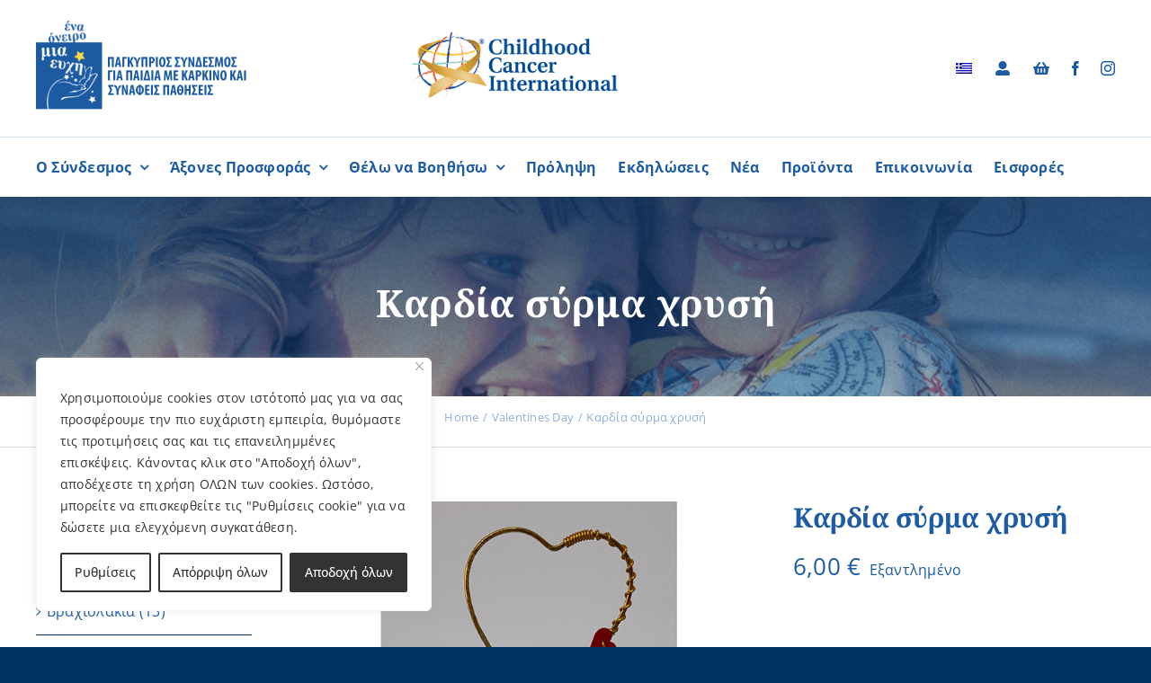

--- FILE ---
content_type: text/css
request_url: https://www.enaoniromiaefxi.com/wp-content/themes/Avada-Child-Theme/style.css?ver=6.9
body_size: 2039
content:
/*
Theme Name: Avada Child
Description: Child theme for Avada theme
Author: ThemeFusion
Author URI: https://theme-fusion.com
Template: Avada
Version: 1.0.0
Text Domain:  Avada
*/
.fusion-body .fusion-menu-element-wrapper[data-count="1"]:not(.collapse-enabled) .fusion-menu-element-list ul{box-shadow:none!important;}

.mobile-menu{min-width:215px!important;}

.sidebar .widget .widget-title {margin-bottom: 25px;}
#gallery-1 img {border: 4px solid #ffffff!important;}

div.content-container p{font-family: "Open Sans";   line-height:25px;}
/*.fusion-menu-cart-items {border:1px solid #e1e1e1;border-radius:6px!important;}*/

#vraveia-posts .fusion-title {min-height:100px!important;}
#euhes-hm .fusion-title {min-height:90px!important;}

.fusion-blog-layout-grid .fusion-post-grid .fusion-post-wrapper{border-color: #8eaed1!important; border-radius: 9px;}
.fusion-blog-layout-grid .post .fusion-content-sep,.post .fusion-meta-info{border-color: #8eaed1!important;}


.slides .fusion-title h1.title-heading-right{text-align:left!important;width:700px;}
.slides .fusion-title div.title-heading-tag.title-heading-right{text-align:left!important;line-height:30px!important;width:700px;}

/*START - woocomerce*/
a.button.wc-backward{background:#ffffff!important;}
.cart-empty.woocommerce-info{font-size: 26px!important;color: #005cb3!important;border-color:#fff!important;}
.fusion-body .woocommerce .return-to-shop{border-color:#fff!important;}


.woocommerce-message{background:#bfeaf8!important;border-radius: 10px;border-color:#e5f7fc!important; padding:22px 40px!important;color:#1d5ba2!important;}
.woo-tabs-horizontal .woocommerce-tabs > .wc-tab,.woo-tabs-horizontal .woocommerce-tabs > .tabs{border-color:#dddddd!important;}
.woocommerce-cart .button,.woocommerce-checkout .button{background:#ffd946!important;color: #005cb3!important;}
.woocommerce th{font-family:"Open Sans";color: #003364!important;}
.woocommerce tr, .woocommerce-info{border-color:#fff!important;}
.woocommerce-checkout tfoot,.woocommerce-info, .fusion-body .avada-myaccount-user, .fusion-body .avada-myaccount-user .avada-myaccount-user-column{border-color:#e1e1e1!important;}
 .woocommerce-cart.fusion-body  h2, #wrapper .woocommerce .checkout h3{ border-bottom: solid 1px #e1e1e1!important; }
.woocommerce .single_add_to_cart_button, .woocommerce button.button{background:#ffd946!important;border-radius: 27px!important;width:98%;color:#1d5ba2!important;}

#wrapper #main .related.products .fusion-title h2{  margin-top: 50px;font-size: 26px!important; color: #005ba7!important;}
.woocommerce h2,.woocommerce h3{font-size: 26px!important; color: #005cb3!important;}
h3.product-title{font-size:16px!important; font-style: normal!important; color:#003364!important;line-height:22px!important;font-weight:500!important;font-family:"Open Sans"!important;text-align:left!important;}

.related.products{margin-top: 120px!important;border-top:3px solid #f3f7fa;}
.single-product .quantity.buttons_added{width:100%!important;}
.single-product span.woocommerce-Price-amount.amount{font-size:26px!important;color: #1b5ba2!important;}


.woo-tabs-horizontal .woocommerce .woocommerce-checkout-nav .is-active,.fusion-body .woocommerce .addresses .title, .fusion-body .woocommerce-content-box, .woocommerce-MyAccount-content,.woo-tabs-horizontal .woocommerce-MyAccount-navigation,.fusion-body .woocommerce-MyAccount-navigation ul li{    border-color: #dddddd!important;}

.woocommerce-cart.fusion-body .woocommerce-content-box, .woocommerce-cart.fusion-body .coupon, .cart_totals,
.woocommerce-content-box.full-width.checkout_coupon {border-radius:10px;  border: solid 1px #e1e1e1!important;}

/*.fusion-body .woocommerce-content-box, .fusion-body .coupon, .cart_totals,.woocommerce-checkout div.col-1, .woocommerce-checkout div.col-2{border-radius:10px;  border: solid 1px #e1e1e1!important;}*/
.fusion-product-wrapper{border:none!important;}
.fusion-body .quantity {border-color: #f3f7fa!important;border-radius: 8px;}
.fusion-body .quantity .qty{background-color: #f3f7fa!important;width:100%!important;border:0px solid transparent!important;font-weight:900;}
.fusion-body .quantity .minus,.fusion-body .quantity .plus{border: solid 1px #e1e1e1; background-color: #fff!important;  font-weight: bold!important;}
.fusion-menu-cart-item-details .woocommerce-Price-amount.amount{font-size: 16px!important;}
.select2-container .select2-selection .select2-selection__arrow,.select2-search.select2-search--dropdown{border:none!important;}
.select2-container--default .select2-selection--single,.select2-container--default.select2-container--open .select2-dropdown{background-color: #f3f7fa!important;border-color:transparent!important;}
.input-text{border-radius:10px;background-color: #f3f7fa!important;border-color:transparent!important;}
div.fusion-price-rating, .fusion-product-wrapper span.woocommerce-Price-amount.amount{
  font-family: "Open Sans"; 
  font-size: 16px!important;
  color: #005cad!important;
  font-weight: bold!important;
  text-align:left!important;
}
#hm-products .fusion-carousel-title.product-title{ 
    font-family: "Open Sans";
    font-size: 20px!important;
    font-weight: bold;
    color: #003364!important;}

#hm-products .fusion-carousel-title-below-image .fusion-carousel-meta .price .amount{
  color: #005cad!important;
  font-family: "Open Sans";
  font-size: 16px!important;
  font-weight: bold;
}
/*END - woocomerce*/

/*START - menu*/
.fusion-menu-element-wrapper .fusion-megamenu-wrapper .fusion-megamenu-widgets-container {
    padding: 35px!important;
    margin-bottom: 0px!important;
}
.fusion-menu-element-wrapper .fusion-megamenu-wrapper .fusion-megamenu-submenu{border-right: 0px solid transparent!important;}
#menu-item-5224{border-top-left-radius:8px!important;border-bottom-left-radius:8px!important;}
#menu-item-5223{border-top-right-radius:8px!important;border-bottom-right-radius:8px!important;}
/*END - menu*/

/*START - buttons*/
.fusion-body .fusion-button.button-1, .fusion-body .fusion-button.button-2,.fusion-body .fusion-button.button-3,.fusion-body .fusion-button.button-4{border-radius:8px 8px 8px 8px!important;}
.fusion-body .fusion-button{
    border-radius: 27px!important;
    padding:18px 28px;
}
.button-default .fusion-button-text {
  color:#1d5ba2!important;
  letter-spacing: -0.43px;
  font-size:16px;
}

.tfs-slider .slide-content-container .buttons a, 
a.fusion-button.button-flat.button-medium.button-default.fusion-button-default.button-7.fusion-button-default-span.fusion-button-default-type{
background-color: #ffd946;
}
#button-white .fusion-button-text{
  color:#fff!important;
}
.fusion-body .fusion-button:hover{
    background-color: #ffe97a;
}
.menu-text.button-default.button-small{
    color:#1d5ba2!important;
    font-weight:700!important;
    font-size:16px!important;
}
#button1{background-color: #b7f498!important;}
#button2{background-color: #7fd5f1!important;}
#button3{background-color: #ffe97a!important;}
#button-eisfora{background-color: transparent!important; border:1px solid #005cb3!important;}
#button-eisfora .fusion-button-text {color:#005cb3!important;}
/*END - buttons*/


.person-title{
    font-family: "Open Sans";
    font-size: 22px!important;
    color: #003368!important;
    font-weight: bold;
}

.fusion-person-center .person-content,.fusion-person-icon-bottom .fusion-social-networks {
    color: #005bad!important; 
    font-size: 16px!important;
    margin-top: 15px!important;
}
.fusion-counters-box .content-box-counter {font-weight: 900;}
.fusion-image-carousel-fixed .fusion-carousel .fusion-image-wrapper img {max-height: 150px!important;}
#ipostiriktes.fusion-image-carousel-fixed .fusion-carousel .fusion-image-wrapper img {max-height: 120px!important;}

/*START - different header & breadcrum - home page*/
.page-id-4320 .fusion-page-title-bar.fusion-tb-page-title-bar,.page-id-8950 .fusion-page-title-bar.fusion-tb-page-title-bar{display:none;}
.page-id-4320 .fusion-sticky-container.fusion-sticky-transition,.page-id-8950 .fusion-sticky-container.fusion-sticky-transition {background:white!important;}
.page-id-4320 .fusion-builder-row-2 ,.page-id-8950 .fusion-builder-row-2 {background:none!important;}
/*END - different header & breadcrum - home page*/

@media screen and (max-width: 769px) {
    .slides .fusion-title h1.title-heading-right{text-align:left!important;width:100%;font-size:35px!important;line-height:38px!important;}
    .slides .fusion-title div.title-heading-tag.title-heading-right{width:100%;font-size:16px!important;line-height:25px!important;}
    #euhes-hm  .fusion-builder-column-33 > .fusion-column-wrapper,#euhes-hm  .fusion-builder-column-34 > .fusion-column-wrapper,
    #euhes-hm  .fusion-builder-column-35 > .fusion-column-wrapper {padding-top: 60px !important;}
    
}

@media screen and (min-width: 769px) {
    #euhes-hm .fusion-title {min-height:90px!important;}
    #euhes-hm .fusion-content-tb.fusion-content-tb{min-height:300px;}
    .awb-justify-title.fusion-megamenu-title-disabled{display:none!important;}
}



--- FILE ---
content_type: text/css
request_url: https://www.enaoniromiaefxi.com/wp-content/plugins/global-gallery/css/frontend.min.css?ver=8.2.3
body_size: 7688
content:
/* inline rules replacement */
.gg_displaynone {
    display: none;
}
.gg_string_clear_both {
    clear: both;
}
.gg_lb_p_margin {
    margin-bottom: 10px;
}



/* preloader */
.gg_loader {
	position: absolute;
	top: 50%;
	left: 50%;
	width: 26px;
	height: 26px;
	margin-top: -13px;
	margin-left: -13px;
	z-index: 100;
}



/* common rules */
.gg_gallery_wrap { 
	display: block;
	position: relative;
	width: auto;
	margin: 0 auto;
}
.gg_gallery_wrap:not(.gg_carousel_wrap) {
    overflow: hidden; 
}
.gg_gallery_wrap:not(.gg_collection_wrap):not(.gg_carousel_wrap) {
    min-height: 136px; /* trick to avoid jumps with pagination block through filters */ 
}
.gg_gallery_wrap * {
	-moz-box-sizing: border-box;
	box-sizing: border-box;
}
.gg_galleria_slider_wrap, .gg_galleria_slider_wrap * {
	-moz-box-sizing: content-box;
	box-sizing: content-box;
	direction: LTR;	
}
.gg_gallery_wrap .gg_container {
	clear: both;
	overflow: visible;
	min-height: 150px;
	max-height: 150px;
	vertical-align: top;
	font-size: 0 !important;
	position: relative;
}
.gg_img_wrap_inner {
	display: inline-block;
	position: relative;	
	height: auto !important;
	width: auto !important;
}
.gg_gallery_wrap .gg_img,
.gg_main_overlay_under {
	overflow: hidden;	
	cursor: pointer;
	display: block;
	opacity: 0;
	transform: scale(0.9);
	transition: opacity .55s ease-in, transform .5s ease-in; 
}
.gg_string_gallery .gg_img {
	transition: opacity .65s ease-in, transform .55s ease-in; 	
}
.gg_img.gg_shown,
.gg_coll_img_wrap.gg_shown .gg_coll_img,
.gg_coll_img_wrap.gg_shown .gg_main_overlay_under {
	opacity: 1;
	transform: initial;
}
.gg_img.gg_old_page {
	opacity: 0 !important;
	transition: opacity .2s ease-in !important; 
}
#gg_lb_gall {
    display: none !important;
}


/* collections */
.gg_coll_container {
	padding: 0px !important;	
}
.gg_coll_container,
.gg_coll_gallery_container {
	position: relative;	
}
.gg_coll_container .gg_coll_img.gg_shown {
	opacity: 1;
}
.gg_coll_img_wrap {
	vertical-align: top;
	display: inline-block;
}
.gg_coll_img_wrap .gg_img {
	width: 100%;
	max-width: 100%;
}
.gg_gallery_wrap .gg_linked_img {
	cursor: pointer;	
}
.gg_masonry_gallery .gg_img .gg_photo,
.gg_coll_container .gg_photo, 
.gg_coll_container .gg_main_overlay, 
.gg_coll_container .gg_overlays {
	backface-visibility: hidden;
}
.gg_img_inner {
	position: relative;
	height: 100%;
	width: 100%;	
	top: 0;
	left: 0;
	vertical-align: top;
	overflow: hidden;
	line-height: 0;
}
.gg_overlays {
	position: absolute;
	top: 0;
	left: 0;
	width: 100%;
	height: 100%;	
	z-index: 50;
	overflow: hidden;
}
.gg_gallery_wrap .gg_main_img_wrap {
	height: 100%;
	max-height: 100%;
	overflow: hidden;	
	position: relative;
	text-align: center;
	direction: LTR;
}
.gg_gallery_wrap .gg_img .gg_photo {
    max-width: none !important;
    min-width: inherit;
    width: auto;
	margin-bottom: 0 !important;
    margin-top: 0 !important;
}
.gg_masonry_gallery .gg_img .gg_photo {
    display: block;
    width: 100% !important;
}
.gg_paginating_loader {
	background: url(../img/loader.gif) no-repeat center center transparent !important;
	min-height: 150px;
	transition-duration: 0.0s !important;
}
#gg_simple_loader {
	height: 20px;
	width: 20px;	
	background: url(../img/loader.gif) no-repeat center center transparent !important;
	z-index: 9999999;
	position: absolute;
	display: none;
}



/***  OVERLAYS ***/
/* primary overlay */
.gg_gallery_wrap .gg_img .gg_main_overlay {
	transition: all .25s ease-in;
	
	position: absolute;
	width: 100%;
	z-index: 9999;
	color: #333;	
	text-shadow: 0 0 0 #333;	
	font-size: 14.5px;
	line-height: normal;
	letter-spacing: 0.3px;
	vertical-align: middle;
	opacity: 0;
	padding: 12px;
	z-index: 90;
}
.gg_img_title {
	display: block;
}


/* primary OL - full image */
.gg_ol_full_mode .gg_overlays {
	 perspective: 100px;
}
.gg_ol_full_mode .gg_main_overlay {
	bottom: 0;
	left: 0;
	top: 0;
	right: 0;	
	text-align: center;
	transform-style: flat;
	transform: rotateX(2deg) translate3d(0px, 10px, 0px);
	transform-origin: 0 100%;
}
.gg_ol_full_mode .gg_main_overlay:before {
	content: "";
	display: inline-block;
	vertical-align: middle;
	height: 80%;
}
.gg_ol_full_mode .gg_img:hover .gg_main_overlay,
.gg_ol_full_mode .gg_img.gg_touch_on .gg_main_overlay {
	opacity: 1;
	transform: initial;
}
.gg_ol_full_mode .gg_img_title {
	display: inline-block;
	text-align: center;
	overflow: hidden;
	vertical-align: middle;
	position: relative;
	opacity: 0.5;
	padding: 14px 17px;
	max-width: 100%;
	max-height: 100%;
	
	border-width: 0 0 2px 0; 
	border-style: solid;
	border-color: rgba(30, 30, 30, 0.15); 
	border-radius: 2px;	
	background: rgba(248, 248, 248, 0.3);
	box-shadow: 0 0 12px rgba(0,0,0, 0.07);
    
	backface-visibility: hidden;
	transition: all .3s ease-in-out .05s;
	transform: rotateX(70deg) scale(0.9) translate(0, 30%) translateZ(0);
}
.gg_ol_full_mode .gg_img:hover .gg_img_title,
.gg_ol_full_mode .gg_img.gg_touch_on .gg_img_title {
	opacity: 1;
	transform: initial;		
}

/* primary OL - full image - behavior switch */
.gg_ol_full_mode.gg_main_ol_hide_on_h .gg_main_overlay {
	opacity: 1;
	transform: initial;	
}
.gg_ol_full_mode.gg_main_ol_hide_on_h .gg_img_title {
	opacity: 1;
	transform: rotateX(0deg) scale(1) translate(0, 30%) translateZ(0);			
}
.gg_ol_full_mode.gg_main_ol_hide_on_h .gg_img:hover .gg_main_overlay,
.gg_ol_full_mode.gg_main_ol_hide_on_h .gg_img.gg_touch_on .gg_main_overlay {
	opacity: 0;
	transform: rotateX(2deg) translate3d(0px, 10px, 0px);
}

.gg_ol_full_mode.gg_main_ol_always_shown .gg_main_overlay,
.gg_ol_full_mode.gg_main_ol_always_shown .gg_img:hover .gg_main_overlay,
.gg_ol_full_mode.gg_main_ol_always_shown .gg_img.gg_touch_on .gg_main_overlay {
	opacity: 1;
	transform: initial;	
}
.gg_ol_full_mode.gg_main_ol_hide_on_h .gg_img_title,
.gg_ol_full_mode.gg_main_ol_hide_on_h .gg_img:hover .gg_img_title,
.gg_ol_full_mode.gg_main_ol_hide_on_h .gg_img.gg_touch_on .gg_img_title,
.gg_ol_full_mode.gg_main_ol_always_shown .gg_img_title,
.gg_ol_full_mode.gg_main_ol_always_shown .gg_img:hover .gg_img_title,
.gg_ol_full_mode.gg_main_ol_always_shown .gg_img.gg_touch_on .gg_img_title {
	opacity: 1;
	transform: rotateX(0deg) scale(1) translate(0, 30%) translateZ(0);			
}



/* primary OL - top/bottom position */
.gg_ol_bottom_mode .gg_main_overlay {
	bottom: 0;
	left: 0;
	transform: translateY(100%);	
}
.gg_ol_top_mode .gg_main_overlay {
	top: 0;
	left: 0;
	transform: translateY(-100%);	
}
.gg_ol_bottom_mode .gg_img:hover .gg_main_overlay,
.gg_ol_bottom_mode .gg_img.gg_touch_on .gg_main_overlay,
.gg_ol_top_mode .gg_img:hover .gg_main_overlay,
.gg_ol_top_mode .gg_img.gg_touch_on .gg_main_overlay {
	opacity: 1 !important;
	transform: initial;	
}
.gg_ol_bottom_mode .gg_img_title {
	transform: translateY(100%);		
	transition: all .15s ease-out;	
}	
.gg_ol_top_mode .gg_img_title {
	display: block;
	transform: translateY(-100%);		
	transition: all .15s ease-out;	
}
.gg_ol_bottom_mode .gg_img:hover .gg_img_title,
.gg_ol_bottom_mode .gg_img.gg_touch_on .gg_img_title,
.gg_ol_top_mode .gg_img:hover .gg_img_title,
.gg_ol_top_mode .gg_img.gg_touch_on .gg_img_title {
	opacity: 1 !important;
	transform: initial;	
	transition-delay: .15s;
}	

/* primary OL - top/bottom position - bahavior switch */
.gg_ol_bottom_mode.gg_main_ol_hide_on_h .gg_main_overlay,
.gg_ol_top_mode.gg_main_ol_hide_on_h .gg_main_overlay {
	opacity: 1 !important;
	transform: initial;
}
.gg_ol_bottom_mode.gg_main_ol_hide_on_h .gg_img_title,
.gg_ol_top_mode.gg_main_ol_hide_on_h .gg_img_title,
.gg_ol_bottom_mode.gg_main_ol_always_shown .gg_img_title,
.gg_ol_bottom_mode.gg_main_ol_always_shown .gg_img:hover .gg_img_title,
.gg_ol_bottom_mode.gg_main_ol_always_shown .gg_img.gg_touch_on .gg_img_title,
.gg_ol_top_mode.gg_main_ol_always_shown .gg_img_title,
.gg_ol_top_mode.gg_main_ol_always_shown .gg_img:hover .gg_img_title,
.gg_ol_top_mode.gg_main_ol_always_shown .gg_img.gg_touch_on .gg_img_title {
	transform: initial;
}

.gg_ol_bottom_mode.gg_main_ol_hide_on_h .gg_img:hover .gg_main_overlay,
.gg_ol_bottom_mode.gg_main_ol_hide_on_h .gg_img.gg_touch_on .gg_main_overlay {
	opacity: 0 !important;
	transform: translateY(100%);
}
.gg_ol_bottom_mode.gg_main_ol_hide_on_h .gg_img:hover .gg_img_title,
.gg_ol_bottom_mode.gg_main_ol_hide_on_h .gg_img.gg_touch_on .gg_img_title {
	transform: translateY(100%);	
}
.gg_ol_top_mode.gg_main_ol_hide_on_h .gg_img:hover .gg_main_overlay,
.gg_ol_top_mode.gg_main_ol_hide_on_h .gg_img.gg_touch_on .gg_main_overlay {
	opacity: 0 !important;
	transform: translateY(-100%);
}
.gg_ol_top_mode.gg_main_ol_hide_on_h .gg_img:hover .gg_img_title,
.gg_ol_top_mode.gg_main_ol_hide_on_h .gg_img.gg_touch_on .gg_img_title {
	transform: translateY(-100%);	
}

.gg_ol_bottom_mode.gg_main_ol_always_shown .gg_main_overlay,
.gg_ol_bottom_mode.gg_main_ol_always_shown .gg_img:hover .gg_main_overlay,
.gg_ol_bottom_mode.gg_main_ol_always_shown .gg_img.gg_touch_on .gg_main_overlay,
.gg_ol_top_mode.gg_main_ol_always_shown .gg_main_overlay,
.gg_ol_top_mode.gg_main_ol_always_shown .gg_img:hover .gg_main_overlay,
.gg_ol_top_mode.gg_main_ol_always_shown .gg_img.gg_touch_on .gg_main_overlay {
	opacity: 1 !important;
	transform: initial !important;	
}



/* secondary overlay */
.gg_gallery_wrap .gg_img .gg_sec_overlay {
	width: 110px; 
	height: 110px;
	position: absolute;
	border-radius: 50%; 
	opacity: 1; 
	z-index: 95; 
	transition: all .45s cubic-bezier(0.175, 0.885, 0.405, 1.16); 
}
.gg_gallery_wrap .gg_img .gg_sec_overlay span {
	position: absolute;
	cursor: pointer;	
	display: block;
	height: 18px;
	width: 18px;
	text-align: center;
	
	font-family: "Font Awesome 5 Free", "fontawesome";
    font-weight: bold;
}
.gg_gallery_wrap .gg_img .gg_sec_overlay span:before {
    line-height: 16px;
    font-size: 16px;
}
.gg_gallery_wrap div.gg_img .gg_sec_overlay span:before {
	content: "\f06e"; /* eye */
	font-size: 17px;
	display: inline-block;
}
.gg_gallery_wrap div.gg_coll_img .gg_sec_overlay span:before {
	content: "\f067"; /* plus */
	font-size: 17px;
}
.gg_gallery_wrap div.gg_linked_img .gg_sec_overlay span:before {
	content: "\f064"; /* link - arrow */
	font-size: 16px !important;
}

.gg_sec_overlay.gg_tl_pos {left: -110px; top: -110px;}
.gg_sec_overlay.gg_tr_pos {right: -110px; top: -110px;}
.gg_sec_overlay.gg_bl_pos {left: -110px; bottom: -110px;}

.gg_sec_overlay.gg_br_pos {right: -110px; bottom: -110px;}

.gg_img:hover .gg_sec_overlay.gg_tl_pos {left: -55px; top: -55px;}
.gg_img:hover .gg_sec_overlay.gg_tr_pos {right: -55px; top: -55px;}
.gg_img:hover .gg_sec_overlay.gg_bl_pos {left: -55px; bottom: -55px;}
.gg_img:hover .gg_sec_overlay.gg_br_pos {right: -55px; bottom: -55px;}

.gg_sec_overlay.gg_tl_pos span {bottom: 24px; right: 24px;}
.gg_sec_overlay.gg_tr_pos span {bottom: 24px; left: 24px;}
.gg_sec_overlay.gg_bl_pos span {top: 24px; right: 24px;}
.gg_sec_overlay.gg_br_pos span {top: 24px; left: 24px;}



/* PAGINATION */
.gg_paginate {
	min-height: 23px !important;	
	clear: both;
	padding-top: 13px;
	text-align: center;	
	position: relative;
}
.gg_paginate.gg_pag_hidden {
	visibility: hidden;	
}
.gg_paginate *,
.gg_paginate *:before,
.gg_paginate *:after {
	transition: all .25s ease-out;	
}
.gg_standard_pag,
.gg_infinite_scroll {
	display: inline-block;
	height: 33px;
	opacity: 0;
	border-radius: 2px;
	margin-top: 2px;
}
.gg_standard_pag > div,
.gg_infinite_scroll > div {
	display: inline-block;
    height: 100%;
    line-height: 23px;
    vertical-align: top;
	float: left;
}
.gg_standard_pag > div:not(.gg_nav_mid) {
	cursor: pointer;	
	text-align: center;
}
.gg_standard_pag:not(.gg_only_arr) > div:not(.gg_nav_mid) {	
	width: 29px;
    hyphens: none;
	transform: scale(1.05);
}
.gg_standard_pag i {
	font-family: "Font Awesome 5 Free", "fontawesome" !important;
    font-weight: bold;
    font-style: normal;
	line-height: 0;	
	position: relative;
	vertical-align: top;
	display: inline-block;
	width: 100%;
}
.gg_standard_pag:not(.gg_only_arr) .gg_nav_right i {
	text-indent: -2px;	
}
.gg_standard_pag:not(.gg_only_arr) .gg_nav_right i:before,
.gg_standard_pag:not(.gg_only_arr) .gg_nav_right i:after {
	transform: none !important;
}
.gg_standard_pag i:before,
.gg_standard_pag i:after {
	display: inline-block;
	width: 100%;
    line-height: 30px !important;
	font-size: 12px;
	position: absolute;	
	left: 0;
	top: 0;
	vertical-align: top;
}
.gg_standard_pag i:before {
	z-index: 5;	
}
.gg_standard_pag i:after {
	z-index: 6;	
}
.gg_standard_pag .gg_nav_right i:before,
.gg_standard_pag .gg_nav_right i:after {
	content: "\f054";	
}
.gg_standard_pag .gg_nav_left i:before,
.gg_standard_pag .gg_nav_left i:after {
	content: "\f053";
}
.gg_pag_disabled {
	cursor: auto !important;	
}
.gg_standard_pag .gg_nav_mid div,
.gg_infinite_scroll span,
.gg_num_btns_wrap > div  {
	font-family: "Trebuchet MS", Helvetica, sans-serif;
	font-size: 12px;
    padding: 0 8px;
	line-height: 31px;
	height: 100%;
}

/* standard pagination */
.gg_standard_pag {
	width: auto !important;
}
.gg_standard_pag:not(.gg_only_arr) .gg_next_page {
	border-radius: 50%;
    margin-left: 3px;
}
.gg_standard_pag:not(.gg_only_arr) .gg_prev_page {
	border-radius: 50%;
    margin-right: 3px;
}
.gg_standard_pag:not(.gg_only_arr) .gg_next_page:not(.gg_pag_disabled):hover {
	margin-right: -15px;	
}
.gg_standard_pag:not(.gg_only_arr) .gg_prev_page:not(.gg_pag_disabled):hover {
	margin-left: -15px;	
}
.gg_standard_pag:not(.gg_only_arr) .gg_next_page:not(.gg_pag_disabled):hover i {
	text-indent: 0;	
}
.gg_standard_pag:not(.gg_only_arr) .gg_prev_page:not(.gg_pag_disabled):hover i {
	text-indent: -2px;	
}
.gg_standard_pag .gg_pag_disabled i {
	opacity: 0.35;
}

/* only numbers */
.gg_pag_onlynum .gg_nav_mid div {
	padding: 0 8px;	
}
.gg_pag_onlynum font {
	bottom: -3px;
	font-size: 20px;
	line-height: 0;
	opacity: 0.3;
	padding: 0 3px 0 4px;
	position: relative;
	font-weight: 600;
}

/* only arrows */
.gg_standard_pag.gg_only_arr > div {
	 width: 48px;
	 text-align: center;
	 overflow: hidden;
}
.gg_standard_pag.gg_detach_arr > div {
	margin: 0 5px;	
	border-radius: 2px;
}
.gg_standard_pag.gg_only_arr i:before,
.gg_standard_pag.gg_only_arr i:after {
	font-size: 13px;
    line-height: 29px;
    top: 0;	
}
.gg_standard_pag.gg_only_arr .gg_prev_page i {
	text-indent: -1px;	
}
.gg_standard_pag.gg_only_arr .gg_next_page i:after {
	left: -50px;	
}
.gg_standard_pag.gg_only_arr .gg_next_page:not(.gg_pag_disabled):hover i:before {
	left: 45px;
	opacity: 0.8;	
}
.gg_standard_pag.gg_only_arr .gg_next_page:not(.gg_pag_disabled):hover i:after {
	left: -0px;
}
.gg_standard_pag.gg_only_arr .gg_prev_page i:after {
	left: 40px;		
}
.gg_standard_pag.gg_only_arr .gg_prev_page:not(.gg_pag_disabled):hover i:before {
	left: -50px;
	opacity: 0.8;	
}
.gg_standard_pag.gg_only_arr .gg_prev_page:not(.gg_pag_disabled):hover i:after {
	left: -0px;	
}

/* monoblock */
.gg_standard_pag.gg_monoblock div {
	border: none !important;
	margin: 0;
	position: relative;
	z-index: 5;
}
.gg_standard_pag.gg_monoblock .gg_next_page {
	border-radius: 0 2px 2px 0;	
}
.gg_standard_pag.gg_monoblock .gg_prev_page {
	border-radius: 2px 0 0 2px;	
}
.gg_standard_pag.gg_monoblock {
	position: relative;	
}
.gg_standard_pag.gg_monoblock:before {
	content: "";
	background: #f2f2f2;
    display: inline-block;
    height: 100%;
    left: 50%;
    position: absolute;
    top: 0;
    width: 2px;
	z-index: 1;
	margin-left: -1px;
}


/* infinite scroll */
.gg_infinite_scroll {
	cursor: pointer;
}
.gg_infinite_scroll > div:not(.gg_nav_mid) { 
	display: none;
}
.gg_infinite_scroll .gg_nav_mid {
	position: relative;	
	overflow: hidden;
}
.gg_infinite_scroll span {
	padding: 0 15px;	
	position: relative;
	top: 0;
}
.gg_infinite_scroll .gg_nav_mid:before {
	font-family: "Font Awesome 5 Free", "fontawesome" !important;
	font-weight: bold;
    
	content: "\f067";
	font-size: 15px;
	position: absolute;
	left: 50%;
    line-height: 31px;
    margin-left: -8px;
	top: -25px;
	opacity: 0.9;
}
.gg_infinite_scroll:hover span {
	top: 25px;	
}
.gg_infinite_scroll:hover .gg_nav_mid:before {
	top: 0px;	
}


/* numbered buttons */
.gg_num_btns_wrap > div {
	border-radius: 2px;
    cursor: pointer;
    display: inline-block;
    height: 33px;
    margin: 0 4px 6px;
    min-width: 33px;
    padding: 0;
    text-align: center;
	font-size: 13px;
	line-height: 30px;
}

/* dots */
.gg_dots_pag_wrap > div {
	border-radius: 50%;
    cursor: pointer;
    display: inline-block;
    height: 11px;
    margin: 6px 10px;
    width: 11px;
	background: #dfdfdf;
	
	-webkit-transition: all .35s ease; 
	-ms-transition: 	all .35s ease; 
	transition: 		all .35s ease;
}


/* dots/pagenum hiding system */
.gg_hidden_pb {
	position: absolute;
	top: -9999px;
	left: -9999px;	
}
.gg_hpb_before:before,
.gg_hpb_after:after {
	content: "...";
	display: inline-block;
	position: relative;
	height: 100%;
	width: auto;
	font-size: 16px;
	letter-spacing: .3px;
	font-family: tahoma;	
	color: #9f9f9f;
}
.gg_dots_pag_wrap.gg_hpb_before:before, .gg_dots_pag_wrap.gg_hpb_after:after {
	top: -6px;	
}
.gg_hpb_before:before {
	float: left;
	left: 5px;	
}
.gg_hpb_after:after {
	float: right;
	right: 5px;		
}



/* STANDARD LAYOUT */
.gg_standard_gallery .gg_container { 
	display: inline-block;
	margin: 0; 
	position: relative;
	text-align: center;
}
.gg_standard_gallery .gg_img {
	display: inline-block;
	line-height: 0;
	vertical-align: top;
}


/* COLUMNIZED LAYOUT (AND IMAGE-TO-GALLERY AND CAROUSEL IMAGES) */
.gg_columnized_gallery .gg_img,
.gg_itg_container .gg_img,
.gg_car_item .gg_img {
	display: inline-block;
}
.gg_columnized_gallery .gg_img_inner,
.gg_itg_container .gg_img_inner,
.gg_car_item .gg_img_inner {
	height: 0 !important;	
}
.gg_columnized_gallery .gg_main_img_wrap,
.gg_itg_container .gg_main_img_wrap,
.gg_car_item .gg_main_img_wrap {
	position: absolute;
	top: 0;
	left: 0;
	right: 0;
	bottom: 0;
	direction: LTR;
}
.gg_columnized_gallery .gg_img_wrap_inner {
	position: absolute;
	top: 50%;
	left: 50%;
    transform: translate3d(-50%, -50%, 0);
}
.gg_columnized_gallery .gg_photo,
.gg_itg_container .gg_photo {
	display: inline-block;
	width: auto !important;
	height: 100% !important;
	min-width: 0 !important;
	position: relative;
}


/* MASONRY GALLERY */
.gg_masonry_gallery .gg_container {
	padding: 0px !important;	
	overflow: visible !important;
}
.gg_masonry_gallery .gg_img {
	overflow: visible;
}	
.gg_masonry_gallery .gg_photo {
	max-width: 100% !important;	
	min-width: 100%;
}


/* PHOTOSTRING GALLERY */
.gg_string_gallery .gg_img {
	display: inline-block;
	font-size: 0;
	vertical-align: top;
	transition: all .2s ease-in-out;
}
.gg_string_gallery .gg_photo {
	display: inline-block;
	width: auto !important;
	height: 100% !important;
	min-width: 0 !important;
	position: relative;
}



/* flexbox image alignment for photostring + carousel + collection + ITG */
.gg_string_gallery .gg_main_img_wrap,
.gg_coll_container .gg_main_img_wrap,
.gg_carousel_wrap .gg_main_img_wrap,
.gg_itg_container .gg_main_img_wrap {
    display: flex;
    align-items: center;
    justify-content: center;
}
.gg_string_gallery .gg_photo,
.gg_coll_container .gg_photo,
.gg_carousel_wrap .gg_photo,
.gg_itg_container .gg_photo {
	flex: none;
}



/* IMAGE TAG AND COLLECTION FILTERS */
.gg_tags_wrap {
	margin-bottom: 7px;	
}
.gg_filter > a,
.gg_tag {
	display: inline-block;	
	cursor: pointer;
	line-height: normal;
	position: relative;
	direction: LTR;
	transition: all .2s linear; 
}
.gg_filter > a:hover {
	text-decoration: none;	
}
.gg_filter > span { 
	display: inline-block;
	padding: 0 5px;
}
.gg_tag_counter {
	margin-left: 6px;
	background: rgba(0,0,0,0.1);
	padding: 1px 5px;
	line-height: 0;
	border-radius: 2px;
	font-size: 0.85em;
}
.gg_cats_selected,
.gg_tag_sel {
	cursor: default !important;	
}
.gg_textual_filters .ggf,
.gg_textual_filters .gg_tag {
	line-height: normal;	
}
.gg_textual_filters .gg_cats_selected,
.gg_textual_filters .gg_tag_sel {
	text-shadow: 0 0.01em 0 #333333;	
}
.gg_textual_filters .ggf:after,
.gg_textual_filters .gg_tag:after {
	content: "";
	display: block;
	position: absolute;
	height: 2px;
	background: #bbb;
	bottom: -1px;
	left: 3px;
	right: 3px;	
	opacity: 0;
	transition: all .15s linear;
}
.gg_textual_filters .gg_cats_selected:after,
.gg_textual_filters .gg_tag_sel:after {
	bottom: 1px;
	opacity: 1;
}
.gg_btn_filters,
.gg_gall_search_form {
	margin-bottom: 11px;	
}
.gg_btn_filters a.ggf,
.gg_btn_filters .gg_tag {
	margin: 0px	8px 8px 0;
}
.gg_btn_filters {
	width: calc(100% + 8px);	
}
.ggf i {
	padding-right: 6px;
}
.gg_mobile_filter_dd {
	width: 100%;
	padding: 8px 10px;	
	display: none;
	font-size: 13px;
    height: 40px;
	margin-bottom: 15px;
}
.gg_tags_dd {
	width: calc(100% - 8px);		
}




/* PRE-GALLERY BLOCK */
.gg_pre_gallery > * {
	vertical-align: top;
}
.gg_pre_gallery:after {
	content: "";
    display: block;
    clear: both;
}
.gg_pre_gallery.gg_gall_has_filter.gg_gall_has_search {
	opacity: 0;	
}
.gg_pre_gallery.gg_gall_has_filter.gg_gall_has_search:not(.gg_pg_on_mobile) .gg_gall_search_form {
	float: left;
	width: 30%;
	margin-right: 4.5%;
}
.gg_pre_gallery.gg_gall_has_filter.gg_gall_has_search:not(.gg_pg_on_mobile) .gg_tags_wrap {
	float: right;
	width: 65%;
	text-align: right;
}
.gg_gall_has_search.gg_pg_on_mobile {
	margin-bottom: 20px;	
}




/* TAGS FILTER */
.gg_filter_fakebox {
	position: fixed;
	top: -9999px;
	left: -9999px;
	font-size: 0 !important;
	line-height: 0 !important;
}
.gg_filter_fakebox * {
	transition: none !important;	
}

.gg_filtering_imgs {
	overflow: hidden;	
}
.gg_filtering_imgs .gg_img {
	z-index: 3;
}
.gg_filtering_imgs .gg_tags_excluded_img,
.gg_filtering_imgs .gg_search_excluded_img {
	z-index: 2;
}
.gg_filtering_imgs .gg_img {
	transition: all .45s ease !important;
}
.gg_filtering_imgs .gg_container {
	transition: height .45s ease-out !important;  	
}
.gg_gallery_wrap .gg_tags_excluded_img,
.gg_gallery_wrap .gg_search_excluded_img {
	opacity: 0 !important;
	transform: scale(0) !important;
}
.gg_filtering_imgs.gg_masonry_gallery .gg_tags_excluded_img,
.gg_filtering_imgs.gg_masonry_gallery .gg_search_excluded_img { /* isotope filter override to offer a smoother fx */	
	display: inline-block !important; 
}

/* "no results" block */
.gg_noresult .gg_container {
	min-height: 100px !important;	
}
.gg_gallery_wrap:before {
	content: attr(data-nores-txt);
	position: absolute;
    text-align: center;
	font-size: 16px !important;
	line-height: normal !important;
    z-index: 999;
	left: 0;
	right: 0;
	
	top: 0;
	opacity: 0;
	transform: scale(0);
	
	background: #fefefe;
	color: #555;
    border-radius: 3px;
	padding: 15px;
    box-shadow: 0 0 0 2px #e6e6e6 inset !important;
	transition: all .5s ease;
}
.gg_noresult.gg_gallery_wrap:before {
	opacity: 1;
	transform: scale(1);
}





/* SEARCHBOX */
.gg_gall_search_form {
	display: block;
	width: 100%;
	max-width: 400px;
	text-align: center;
    margin-right: 5px;
    padding: 7px;
    font-size: 17px;
	color: #777;
	z-index: 10;
	position: relative;
	padding: 0 !important;
	margin: 0 auto 11px;
}
.gg_gall_search_form * {
	line-height: normal;	
}
[name=gg_gall_search],
[name=gg_gall_search]:hover,
[name=gg_gall_search]:focus,
[name=gg_gall_search]:active {
	width: 100% !important;
	border: 1px solid #bbb;
    border-radius: 2px;
    padding: 5px 30px 5px 7px;
    height: 32px;	
	font-size: 15px;
	line-height: normal;
    text-align: left;
}
.gg_gall_search_form > i {
	position: absolute;
    right: 10px;
	top: 8px;
}
.gg_gall_search_icon {
	font-size: 15px !important;	
}
.gg_clear_search {
	color: #777;
	font-size: 27px;
	line-height: 17px !important;
	right: 10px !important;
	cursor: pointer;
	z-index: 50;
	display: none;
    font-family: sans-serif;
	transition: all .3s ease;
}
.ggs_has_txt .gg_gall_search_icon {
	display: none;	
}
.ggs_has_txt .gg_clear_search {
	display: inline-block;	
}
@media screen and (max-width: 760px) { 
	.gg_gall_search_form {
		max-width: none;	
	}
}




/* IMAGE-TO-GALLERY */
.gg_itg_wrap {
	margin: auto;	
}
.gg_itg_container *, 
.gg_itg_container *:before, 
.gg_itg_container *:after {
    box-sizing: border-box;
}
.gg_itg_container {
	position: relative;
	opacity: 0;	
	box-sizing: border-box;
	line-height: 0;
	transform: scale(0.95);
	transition: opacity .35s ease-in-out, transform .35s ease-in-out;
}
.gg_itg_container.gg_itg_shown {
	opacity: 1;
	transform: none;
}
.gg_itg_container * {
	cursor: pointer;	
}
.gg_itg_container:after {
    content: "";
    display: block;
    clear: both;
}
.gg_itg_img {
	width: 100%;	
}
.gg_itg_wrap:not(.gg_itg_monoimage) .gg_itg_img {
	float: left;	
}
.gg_itg_container .gg_photo {
	max-width: none;
	min-width: 100%;	
}
.gg_itg_wrap .gg_itg_ol {
	position: absolute;
	line-height: normal;
	text-shadow: 0 0 7px rgba(0,0,0,0.1);
}
.gg_itg_ol i.fa {
    transform: scale(0.85);
}

.gg_itg_wrap.gg_itg_hidden_ol .gg_itg_ol {
	opacity: 0;	
	transform: scale(0.95);
	transition: all .2s ease-in-out;
}
.gg_itg_wrap.gg_itg_hidden_ol:hover .gg_itg_ol {
	opacity: 1;	
	transform: none;
}

/* corner overlay */
.gg_itg_corner_txt .gg_itg_ol {	
	bottom: 12px;
	right: 12px;
	max-width: calc(100% - 24px);
	max-height: calc(100% - 24px);
	font-size: 1.35rem;
}
.gg_itg_corner_txt .gg_itg_ol_inner {	
	background: rgba(0,0,0,0.75);
	color: #fff;
	padding: 8px 12px;
	border-radius: 2px;
}

/* 100% + 50% fullimage overlay */
.gg_itg_100_op_ol .gg_itg_ol,
.gg_itg_50_op_ol .gg_itg_ol,
.gg_itg_0_op_ol .gg_itg_ol {
	bottom: 0;
	right: 0;
	top: 0;
	left: 0;
	display: table;
	height: 100%;
	width: 100%;
	font-size: 1.85rem;
	padding: 25px;
	text-align: center;
	background: #fff;
}
.gg_itg_50_op_ol .gg_itg_ol {
	background: rgba(0,0,0,0.5);	
}
.gg_itg_0_op_ol .gg_itg_ol {
	background: transparent !important;	
}
.gg_itg_100_op_ol .gg_itg_ol_inner,
.gg_itg_50_op_ol .gg_itg_ol_inner,
.gg_itg_0_op_ol .gg_itg_ol_inner {
	display: table-cell;
	vertical-align: middle;	
}
.gg_itg_100_op_ol .gg_itg_ol_inner {
	text-shadow: none;	
	color: #333;
}
.gg_itg_50_op_ol .gg_itg_ol_inner {
	color: #fff;
}
.gg_itg_0_op_ol .gg_itg_ol_inner {
	text-shadow: 0 0 8px #555;	
}

/* centered block over images */
.gg_itg_block_over .gg_itg_ol {
	bottom: 0;
	right: 0;
	top: 0;
	left: 0;
	display: flex;
	align-items: center;
	justify-content: center;
	font-size: 1.7rem;
	background: transparent;
	text-align: center;	
}
.gg_itg_block_over .gg_itg_ol_inner {
	display: table-cell;
	width: auto;
	height: auto;
	max-width: 70%;
	max-height: 70%;
	background: #fff;	
	color: #444;
	text-shadow: none;	
	padding: 18px 22px;
	border-radius: 2px;
	box-shadow: 0 0 6px rgba(0,0,0,0.45);
}

/* main img + side ones */
.gg_itg_main_n_sides {
	text-align: center;
}
.gg_itg_main_n_sides .gg_itg_img {
	width: 70%;
	position: relative;
	z-index: 10;	
}
.gg_itg_main_n_sides .gg_itg_img:not(:first-child) {
	position: absolute;
	margin: 0 !important;
	top: 10%;
	z-index: 5;
}
.gg_itg_main_n_sides .gg_itg_img:nth-of-type(2) {
	left: 0;	
}
.gg_itg_main_n_sides .gg_itg_img:nth-of-type(3) {
	right: 0;	
}
.gg_itg_main_n_sides .gg_itg_ol {
	bottom: 0;
	right: 0;
	top: 0;
	left: 0;
	display: flex;
	align-items: center;
	justify-content: center;
	font-size: 1.3rem;
	background: transparent;
	text-align: center;	
}
.gg_itg_main_n_sides .gg_itg_ol_inner {
	display: table-cell;
	width: auto;
	height: auto;
	max-width: 80%;
	max-height: 80%;
	background: rgba(0,0,0,0.75);	
	color: #fff;
	padding: 9px 12px;
	border-radius: 2px;
}

/* responsive changes */
@media screen and (max-width:600px) { 
	.gg_itg_corner_txt .gg_itg_ol_inner {
		padding: 5px 9px;
		font-size: 90%;
	}
	
	.gg_itg_100_op_ol .gg_itg_ol, .gg_itg_50_op_ol .gg_itg_ol, .gg_itg_0_op_ol .gg_itg_ol {padding: 12px;}
	.gg_itg_100_op_ol .gg_itg_ol_inner, .gg_itg_50_op_ol .gg_itg_ol_inner, .gg_itg_0_op_ol .gg_itg_ol_inner {font-size: 85%;}

	.gg_itg_block_over .gg_itg_ol_inner { 
		padding: 14px 18px;
		font-size: 85%;
	}
	
	.gg_itg_main_n_sides .gg_itg_ol_inner {
		padding: 6px 9px;
		font-size: 90%;	
	}
}



/* COLLECTIONS */
.gg_collection_wrap {
	width: 100%;
	overflow: hidden;	
	direction: ltr;
}
.gg_collection_wrap .gg_container {
	margin: auto;  
	display: inline-block;
	min-width: 100%;
	overflow: visible !important;
}
.gg_coll_img {
	float: left;
	overflow: hidden !important;	
	position: relative;
	height: 0 !important;
}
.gg_coll_img .gg_main_img_wrap {
	position: absolute;
	top: 0;
	bottom: 0;
	right: 0;
	left: 0;		
}
.gg_coll_img .gg_photo {
	height: 100.1% !important;
	min-height: 100.1% !important;
	max-height: 100.1% !important;
	
	width: auto !important;
	max-width: none !important;
	min-width: 0 !important;
}
.gg_coll_img_wrap .gg_main_overlay_under {
	width: 100%;	
	height: auto;
	padding: 10px 0px 20px;	
}
.gg_coll_img_wrap .gg_main_overlay_under .gg_img_title_under {
	text-align: center;
	padding: 0 5px;	
	font-size: 15px;

    line-height: 23px;
	font-weight: bold;
	color: #444;
}
.gg_coll_img_wrap .gg_main_overlay_under .gg_img_descr_under {
	color: #555555;
    font-size: 13px;
    line-height: 18px;
    padding: 3px 5px 0;
    text-align: center;
}
.gg_coll_gallery_container .gg_gallery_wrap {
	min-height: 150px;
}
.gg_collection_wrap .gg_coll_table,
.gg_collection_wrap .gg_coll_table tr,
.gg_collection_wrap .gg_coll_table tr .gg_coll_table_cell {
	background: none !important;
	border: none !important;
	padding: 0px !important;
	margin: 0px !important;	
	vertical-align: top;
}
.gg_collection_wrap .gg_coll_table {
	position: relative;
	max-width: 200%;
    width: 200% !important;	
	min-width: 200%;
}
.gg_collection_wrap .gg_coll_table tr .gg_coll_table_cell {
	width: 50%;
	text-align: left;
}
.gg_coll_go_back {
	display: inline-block;
	cursor: pointer;
	font-size: 14.5px;
	padding: 7px 10px;
	position: relative;
	top: 0;
	left: 0;
	border: 1px solid transparent;
	line-height: normal;
	z-index: 20;
	transition: top .3s linear; 
}
.gg_coll_go_back i {
	padding-right: 4px;	
}
.gg_coll_img_inner .gg_overlays > p {
	display: none !important;	
}
.gg_coll_gall_title {
	display: inline-block;
	float: right;
    font-size: 19px;
    line-height: 26px;
    margin: 2px 12px 0 20px;	
	border: none;
	padding: 0px;
}
.gg_coll_gall_title.gg_narrow_coll {
	float: none;
	margin: 15px 12px 0;
}
.gg_coll_gall_topmargin {
	height: 18px;	
}


/* fix for links in descriptions */
.gg_container > p > a {
	display: none !important;	
}
.gg_container > p,
.gg_itg_container > p {
	margin: 0px !important;
	padding: 0px !important;	
}

/* quick edit button */
#gg_quick_edit_btn {
	position: absolute;
	background: red;
    display: inline-block;
    height: 30px;
    text-align: center;
    width: 30px;
	margin-top: -30px;
	border-radius: 1px 1px 0 0;
    z-index: 9999;	
	transition: all .1s ease-in;
	color: #fff;
	text-decoration: none;
	line-height: 28px;
	font-size: 15px;
}
#gg_quick_edit_btn:hover {
    color: #eee;
}


/* ISOTOPE STYLES */
.gg_coll_outer_container .gg_isotope .gg_isotope-item {
    transition-duration: 0.6s;
}
.gg_coll_outer_container .gg_isotope .gg_isotope-item {
    transition-property: transform, opacity;
}

/* Isotope Filtering */
.gg_coll_img_wrap.gg_shown {
    z-index: 2;
}



/* CAROUSEL */
.gg_carousel_wrap.slick-slider {
    position: relative;
    display: block;
    box-sizing: border-box;
    user-select: none;

    -webkit-touch-callout: none;
    touch-action: pan-y;
    -webkit-tap-highlight-color: transparent;

	direction: ltr !important;
}
.gg_carousel_wrap.slick-slider.gg_slick_has_arrows {
	margin-left: 27px;
	margin-right: 27px;
}
.gg_carousel_wrap .slick-list {
    position: relative;

    display: block;
    overflow: hidden;

    margin: 0;
    padding: 0;
}
.gg_carousel_wrap.slick-list:focus {
    outline: none;
}
.gg_carousel_wrap.slick-list.dragging {
    cursor: pointer;
    cursor: hand;
}
.gg_carousel_wrap.slick-slider .slick-track,
.gg_carousel_wrap.slick-slider .slick-list {
    transform: translate3d(0, 0, 0);
}
.gg_carousel_wrap .slick-track {
    position: relative;
    top: 0;
    left: 0;

    display: block;
}
.gg_carousel_wrap .slick-track:before,
.gg_carousel_wrap .slick-track:after {
    display: table;
    content: '';
}
.gg_carousel_wrap .slick-track:after {
    clear: both;
}
.gg_carousel_wrap .slick-loading .slick-track {
    visibility: hidden;
}
.gg_carousel_wrap .slick-slide {
    display: none;
    float: left;

    height: 100%;
    min-height: 1px;
}
[dir='rtl'] .gg_carousel_wrap .slick-slide {
    float: right;
}
.gg_carousel_wrap .slick-slide img {
    display: block;
}
.gg_carousel_wrap .slick-slide.slick-loading img {
    display: none;
}
.gg_carousel_wrap .slick-slide.dragging img {
    pointer-events: none;
}
.slick-initialized .slick-slide {
    display: block;
}
.gg_carousel_wrap .slick-loading .slick-slide {
    visibility: hidden;
}
.gg_carousel_wrap .slick-vertical .slick-slide {
    display: block;
    height: auto;
    border: 1px solid transparent;
}

.gg_car_item_wrap {
	max-width: 100%;	
}
.gg_car_item .gg_main_thumb {
	position: relative;
}
.gg_car_item {
    transform: initial !important;
}
.gg_car_item.gg_car_img_ready {
	opacity: 1 !important;	
}
.gg_carousel_wrap > *:not(.gg_loader) {
	transition: opacity .2s linear;	
}
.gg_car_preload > *:not(.gg_loader) {
	opacity: 0 !important;
}
.gg_car_item .gg_photo {
	display: inline-block;
	width: auto !important;
	height: auto !important;
	min-width: 0 !important;
	position: relative;
}
.gg_car_oss .gg_car_item .gg_photo {
	height: 100% !important;	
}
.gg_static_car .gg_fx_canvas,
.gg_static_car .gg_overlays {
	display: none !important;	
}


/* show full image */
.gg_car_nocrop .gg_img .gg_photo {
	min-width: 0px !important;
	min-height: 0px !important;
	max-width: 100% !important;
	max-height: 100% !important;
	width: auto !important;
	height: auto !important;	
}



/* arrows */
.gg_carousel_wrap .slick-prev,
.gg_carousel_wrap .slick-next {
    font-size: 0;
    line-height: 0;

    position: absolute;
    top: 50%;

    display: block;

    width: 20px;
    height: 20px;
    margin-top: -10px;
    padding: 0;

    cursor: pointer;

    color: transparent;
    border: none;
    outline: none;
    background: transparent;
}
.gg_carousel_wrap .slick-prev:hover,
.gg_carousel_wrap .slick-prev:focus,
.gg_carousel_wrap .slick-next:hover,
.gg_carousel_wrap .slick-next:focus {
    color: transparent;
    outline: none;
    background: transparent;
}
.gg_carousel_wrap .slick-prev:hover:before,
.gg_carousel_wrap .slick-prev:focus:before,
.gg_carousel_wrap .slick-next:hover:before,
.gg_carousel_wrap .slick-next:focus:before {
    opacity: 1;
}
.gg_carousel_wrap .slick-prev.slick-disabled:before,
.gg_carousel_wrap .slick-next.slick-disabled:before {
    opacity: .25;
}

.gg_carousel_wrap .slick-prev:before,
.gg_carousel_wrap .slick-next:before {
    font-family: "Font Awesome 5 Free", "fontawesome" !important;
    font-size: 23px;
    font-weight: 900;
	transition: opacity .2s ease;
}

.gg_carousel_wrap .slick-prev {
    left: -28px;
}
[dir='rtl'] .gg_carousel_wrap .slick-prev {
    right: -28px;
    left: auto;
}
.gg_carousel_wrap .slick-prev:before,
[dir='rtl'] .gg_carousel_wrap .slick-next:before {
    content: '\f137';
}
.gg_carousel_wrap .slick-next:before,
[dir='rtl'] .gg_carousel_wrap .slick-prev:before {
    content: '\f138';
}

.gg_carousel_wrap .slick-next {
    right: -25px;
}
[dir='rtl'] .gg_carousel_wrap .slick-next {
    right: auto;
    left: -25px;
}


/* dots */
.gg_carousel_wrap .slick-slider {
    margin: 25px 40px;
}
.gg_carousel_wrap .slick-dots {
    position: absolute;
	top: 100%;
    display: block;
    width: 100%;
    padding: 0 !important;
	margin: 9px 0 0 !important;
    list-style: none !important;
    text-align: center;
	overflow: hidden;
	line-height: 22px;
	max-height: 42px;
}
@media screen and (max-width:600px) { 
	.gg_carousel_wrap .slick-dots {
		line-height: 17px;	
	}
}
.gg_carousel_wrap .slick-dots li {
    position: relative;
    display: inline-block;
    width: 20px;
    height: 17px;
    margin: 0 4px !important;
    padding: 0 !important;
    cursor: pointer;
}
.gg_carousel_wrap .slick-dots li button {
    font-size: 0;
    line-height: 0;
    display: block;
    width: 20px;
    height: 20px;
    padding: 5px;
    cursor: pointer;
    color: transparent;
    border: 0;
    outline: none;
    background: transparent;
}
.gg_carousel_wrap .slick-dots li button:hover,
.gg_carousel_wrap .slick-dots li button:focus {
    outline: none;
}
.gg_carousel_wrap .slick-dots li button:before {
    font-family: sens-serif;
    font-size: 36px;
    line-height: 20px;
    position: absolute;
    top: 0;
    left: 0;
    width: 20px;
    height: 20px;
    content: '•';
    text-align: center;
	transition: all .25s ease;
}


/* light style */
.gg_car_light .slick-prev:before,
.gg_car_light .slick-next:before {
    font-family: 'slick';
    font-size: 23px;
    line-height: 1;
    opacity: .75;
    color: #a8a8a8;
}
.gg_car_light .slick-dots li button:before {
    color: #dadada;	
}
.gg_car_light .slick-dots li:hover button:before,
.gg_car_light .slick-dots li.slick-active button:before {
    color: #7a7a7a;
	font-size: 40px;
}

/* dark style */
.gg_car_dark .slick-prev:before,
.gg_car_dark .slick-next:before {
    font-family: 'slick';
    font-size: 23px;
    line-height: 1;
    opacity: .75;
    color: #f8f8f8;
}
.gg_car_dark .slick-dots li button:before {
    color: #777;
}
.gg_car_dark .slick-dots li:hover button:before,
.gg_car_dark .slick-dots li.slick-active button:before {
    color: #efefef;
	font-size: 40px;
}


/* builders - avoid  triggerin clicks */
.wp-block .gg_itg_wrap *,
.wp-block .gg_gallery_wrap *,
.wp-block .gg_collection_wrap *,
.wp-block .gg_carousel_wrap *,
.wp-block .gg_itg_wrap *,
.wp-block .gg_galleria_slider_wrap *,

.et-fb-root-ancestor .gg_itg_wrap *,
.et-fb-root-ancestor .gg_gallery_wrap *,
.et-fb-root-ancestor .gg_collection_wrap *,
.et-fb-root-ancestor .gg_carousel_wrap *,
.et-fb-root-ancestor .gg_itg_wrap *,
.et-fb-root-ancestor .gg_galleria_slider_wrap *,
 
.elementor-element-edit-mode .gg_itg_wrap *,
.elementor-element-edit-mode .gg_gallery_wrap *,
.elementor-element-edit-mode .gg_collection_wrap *,
.elementor-element-edit-mode .gg_carousel_wrap *,
.elementor-element-edit-mode .gg_itg_wrap *,
.elementor-element-edit-mode .gg_galleria_slider_wrap * {
    pointer-events: none;
}